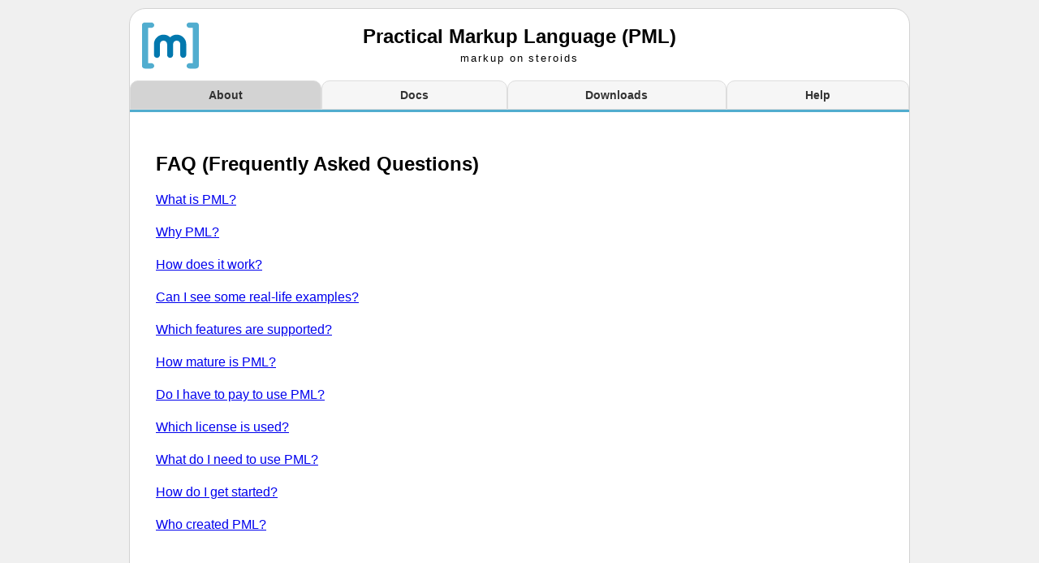

--- FILE ---
content_type: text/html; charset=utf-8
request_url: https://pml-lang.dev/about/faq.html
body_size: 4155
content:
<!DOCTYPE html>
<html>
	<head>
		<title>FAQ of the Practical Markup Language</title> 

		<meta http-equiv="Content-Type" content="text/html; charset=utf-8" />
		<meta http-equiv="content-language" content="en-us">
		<meta name="viewport" content="width=device-width, initial-scale=1">
		<meta name="description" content="Practical Markup Language (PML): lightweight and powerful markup language to write beautiful web articles and books.">
		<meta name="keywords" content="practical markup language, PML, write article book">

		<link rel="stylesheet" href="../css/pml.css">
		<link rel="icon" href="../favicon.ico" type="image/x-icon" />



	</head>

	<body>
		<script>
			window.onload = function() {
				const path = window.location.pathname;
				// console.log ( path );
				var tab_name = "none";
				if ( path.includes ( "/about" ) ) {
					tab_name = "about";
				} else if ( path.includes ( "/docs" ) ) {
					tab_name = "docs";
				} else if ( path.includes ( "/downloads" ) ) {
					tab_name = "downloads";
				} else if ( path.includes ( "/help" ) ) {
					tab_name = "help";
				}
				if ( tab_name !== "none" ) {
					document.getElementById(tab_name).style.background = "lightgrey";
				}
			};
		</script>

		<div id="left_margin"></div>
		
		<div id="page">
		
			<a href="../index.html" class="no_link_decoration">
			<div id="header">
				<div id="header_name">Practical Markup Language (PML)</div>
				<div id="header_slogan">markup on steroids</div>
			</div>
			</a>

			<div id="menu">
				<div class="menu-item" id="about">
					<a href="../about/faq.html" class="menu-link">About</a>
				</div>
				<div class="menu-item" id="docs">
					<a href="../docs/index.html" class="menu-link">Docs</a>
				</div>
				<div class="menu-item" id="downloads">
					<a href="../downloads/index.html" class="menu-link">Downloads</a>
				</div>
				<div class="menu-item" id="help">
					<a href="../help/index.html" class="menu-link">Help</a>
				</div>
			</div>

			<div id="menu_content_separator"></div>


			<div id="content">

<h2>FAQ (Frequently Asked Questions)</h2>

<p><a href="#what">What is PML?</a></p>
<p><a href="#why">Why PML?</a></p>
<p><a href="#how">How does it work?</a></p>
<p><a href="#examples">Can I see some real-life examples?</a></p>
<p><a href="#features">Which features are supported?</a></p>
<p><a href="#maturity">How mature is PML?</a></p>
<p><a href="#cost">Do I have to pay to use PML?</a></p>
<p><a href="#license">Which license is used?</a></p>
<p><a href="#needs">What do I need to use PML?</a></p>
<p><a href="#start">How do I get started?</a></p>
<p><a href="#creator">Who created PML?</a></p>


<br />

<a id="faq_start"></a>

<br />
<a name="what"></a> 
<h3>What is PML?</h3>

<p><b>PML</b> is an acronym for <em><b>P</b>ractical <b>M</b>arkup <b>L</b>anguage</em>. It is a human-friendly <a href="https://techterms.com/definition/markup_language">markup language</a> (<a href="https://en.wikipedia.org/wiki/Markup_language">Wikipedia</a>) designed to write articles, books, reports, and other documents.</p>
<p>A PML document is converted into a HTML document with a tool called <b>PML Companion (PMLC)</b>. You can use this tool to quickly create beautiful web documents.</p>


<br />
<a name="why"></a> 
<h3>Why PML?</h3>

<blockquote>
    Note: For an elaborated discussion of the benefits of PML, please read:<br />
    <a href="../docs/articles/practical-document-markup-language/index.html" target="_blank">We Need a New Document Markup Language - Here is Why.</a>.
</blockquote>

<p>PML has been meticulously designed to get rid of some problems encountered with other markup languages.</p>

<p>The main objectives are:</p>
<ul>
    <li><p>Well-structured and unambiguous documents (like XML, XHTML and Docbook; unlike Markdown, Asciidoc, Restructedtext, etc.).</p></li>
    <li><p>A syntax that is easy to read and write for humans (like Markdown and Asciidoc; unlike XML, XHTML and Docbook).</p></li>
    <li><p>Powerful features and suitable for complex and big documents (like Docbook; unlike Markdown).</p></li>
    <li><p>Good-looking documents by default - customizable if needed.</p></li>
    <li><p>Easy to get started: one-click installation and no dependencies.</p></li>
    <li><p>Free (no charge), no ads.</p></li>
</ul>


<br />
<a name="how"></a> 
<h3>How does it work?</h3>

<p>It's easy.</p>
<ol>
    <li>
        <p>Create a text file named <code>example.pml</code> with the following content:</p>
        <pre style="background:#f7f7f7;">[doc [title First test]
    This is a [i simple] example.
]</pre>
    </li>

    <li>
        <p>Convert this PML file into a HTML file by entering the following command in a terminal:</p>
        <pre>pmlc p2h example.pml</pre>
    </li>

    <li>
        <p>Open file <code>output/example.html</code> in your browser. The result looks like this:</p>
        <img src="result.png" style="border: 1px solid black;" />
    </li>
</ol>

<p>You can change the style and customize the result with standard CSS.</p>


<br />
<a name="examples"></a> 
<h3>Can I see some real-life examples?</h3>

<p>PML's <a href="../docs/user_manual/index.html">User Manual</a> and <a href="../docs/reference_manual/index.html">Reference Manual</a> have been created with PML. You can look at the User Manual's markup code <a href="https://github.com/pml-lang/user-manual">here</a>.</p>
<p>There are a number of blog posts that have been written in PML, such as <a href="https://www.ppl-lang.dev/blog/introduction-to-monads-with-java/index.html">this one</a> and <a href="https://www.ppl-lang.dev/blog/suggestion-for-better-xml-html/index.html">this one</a>.</p>
<!--
<p>The <a href="https://www.ppl-lang.dev/ppl/docs/manuals/how-to-guide">How to Guide</a> of the Practical Programming Language (PPL) has also been created with PML.</p>
-->


<br />
<a name="maturity"></a> 
<h3>How mature is PML?</h3>

<p>PML is still in its early days. Some planned features are not yet implemented (see below).</p>
<p>If you miss a feature or encounter a bug, then please follow the instructions on the <a href="../help/index.html">help page</a>. Bugs are always treated with highest priority - you'll probably get an update within a few days.</p>


<br />
<a name="features"></a> 
<h3>Which features are supported?</h3>

<p>List of current features:</p>
    <ul>
        <li>Runs on Windows, Linux and macOS</li>
        <li>Can be used as a desktop application (GUI) or a command line interface (CLI)</li>
        <li>Easy to:
            <ul>
                <li>install (no dependencies)</li>
                <li>learn</li>
                <li>use</li>
            </ul>
        </li>
        <li>Supports all tags commonly used in text documents (chapters, lists, quotes, etc.), including media (images, audio, and video), as well as some special tags used in articles about software development (for a full list please refer to the <a href="../docs/reference_manual/index.html">Reference Manual</a>).</li>
        <li>Good-looking documents out-of-the-box, but presentation (font, color, etc.) is fully customizable through standard CSS</li>
        <li>Suitable for big and complex documents, because PML doesn't have the <a href="../docs/articles/practical-document-markup-language/index.html">problems and limitations</a> encountered with other popular markup languages.</li>
        <li>Features:
            <ul>
                <li>tables created from CSV data and HTML-like tables with complex content</li>
                <li>automatic creation of expandable table of contents</li>
                <li>cross-references</li>
                <li>file splitting (useful for big documents and shared text snippets)</li>
                <li>text parameters (to avoid duplication of recurring text snippets)</li>
                <li>supports all HTML attributes for PML's standard tags</li>
                <li>embedded HTML code (can be imported from an external file or URL)</li>
                <li>inline and block source code (can be highlighted, and imported from an external file or URL)</li>
                <li>nested multi-line comments</li>
                <li>online and CLI documentation with lots of examples</li>
            </ul>
        </li>
        <li>The generated HTML code:
            <ul>
                <li>uses modern, semantic HTML tags (e.g. <code>article/section/time</code> instead of just <code>div</code>)</li>
                <li>is simple and indented by default to make it human-readable</li>
                <li>uses a simple CSS file that can easily be adapted</li>
            </ul>
        </li>
        <li>Support for user-defined nodes/tags. Allows you to define new nodes, in addition to PML's standard nodes. HTML rendering is defined by Javascript code in an external configuration file. User-defined nodes can be shared with other users.</li>
        <li>Provides all <a href ="../docs/articles/advantages-markup-language-vs-word-processor/index.html#advantages">advantages</a> of markup languages over text processors</li> 
        <li>Dynamic, programmable content. Parts of the PML document can be defined by programs written in Javascript or Python. Programs are embedded in the PML document, or can be loaded from a local file or a URL (shared with other users). Usage examples: insert current date/time automatically; retrieve some text sections from URLs (and sanitize them); create embedded tables programmatically by retrieving data from a database; etc.</li>
        <li>Java Application Program Interface (API) to programmatically call PML from other Java applications.</li>
    </ul>
		
<p>Additional features planned in upcoming versions:</p>
    <ul>
        <li>IDE support, such as syntax highlighting and code completion. A plugin for Sublime Text by Tristano Ajmone is under development. It's still a work in progress, but you can have a look at it on <a href=https://github.com/tajmone/Sublime-PML>Githib</a>, try it out, and send feedback.</li>
        <li>Embedded Markdown, Latex, Mathjax, and Gist sections</li>
        <li>Hooks to programmatically modify/extend/automate the document creation process</li>
    </ul>

<!-- <p>If you miss a feature or need a planned feature now, then please send a request to contact {at} pml-lang {dot} dev.</p> -->
	

<br />
<a name="cost"></a> 
<h3>Do I have to pay to use PML?</h3>

<p>No. PML is free of charge for everybody. However, you are politely asked to please send feedback after using PML, because user-feedback is essential to improve PML. Your voice counts!</p>


<br />
<a name="license"></a> 
<h3>Which license is used?</h3>

<p>The <i>PML Companion (PMLC)</i> is open-sourced and licensed under the <a href="https://www.gnu.org/licenses/old-licenses/gpl-2.0.txt">GNU General Public License Version 2</a> (GPL 2). The source code is available on <a href="https://github.com/pml-lang/converter">Github</a></p>


<br />
<a name="needs"></a> 
<h3>What do I need to use PML?</h3>

<p>You just need a standard Windows/Linux/Mac desktop/laptop. You can then <a href="../downloads/install.html">install</a> the <i>PML Companion</i> and use any text editor to write your PML documents and convert them to HTML.</p>


<br />
<a name="start"></a> 
<h3>How do I get started?</h3>

<ol>
    <li><p><a href="../downloads/install.html">Install</a> the <i>PML Companion</i>.</p></li>
    <li><p>Read the beginning of the <a href="../docs/user_manual/index.html">User Manual</a>. Then refer to the <a href="../docs/reference_manual/index.html">Reference Manual</a> when needed.</p></li>
    <li><p>Visit the <a href="../help/index.html">help page</a> for further assistance.</p></li>
</ol>

<p>Enjoy!</p>



<br />
<a name="creator"></a> 
<h3>Who created PML?</h3>

<p>Hello. My name is Christian Neumanns, born in Luxembourg, Europe. I am a curious software developer, a zealous simplifier, and a lifelong student of life. I created and maintain the <a href="https://www.pml-lang.dev">Practical Markup Language</a> (PML), the <a href="https://pdml-lang.dev/">Practical Data and Markup Language</a> (PDML) and the <a href="https://www.ppl-lang.dev">Practical Programming Language</a> (PPL).</p>
<p>You can contact me at chris {at} pml-lang {dot} dev.</p>

			</div>

			<div id="footer"></div>
		
		</div>
		
		<div id="right_margin"></div>
	</body>
</html>



--- FILE ---
content_type: text/css; charset=utf-8
request_url: https://pml-lang.dev/css/pml.css
body_size: 412
content:
html {
	height: 100%;
}

body {
	min-height: 100%;
	margin: 0px;

    display: flex;
    flex-direction: row;

	background-color: #f0f0f0;
	font-family: Verdana, sans-serif;
	/* font-size: 16px; */
}

#left_margin {
    flex-grow: 1;
}

#right_margin {
    flex-grow: 1;
}

#page {
    flex-grow: 1;
    /*
    display: flex;
    flex-direction: column;
    */

	width: 960px;
	max-width: 960px;

	margin-top: 10px;
	margin-bottom: 10px;

    border: 1px solid lightgrey;
	border-radius: 20px;
	
	background-color: white;
}

#header {
    background-image: url("../images/pml_logo.svg");
    background-repeat: no-repeat;
    background-size: 70px 70px;
    background-position: 15px 10px; 

    padding-top: 20px;
    padding-bottom: 20px;
    padding-left: 100px;
    padding-right: 100px;
    
    text-align: center;
}

#header_name {
    font-size: 1.5em;
    font-weight: bold;
}

#header_slogan {
    font-size: 0.8em;
    letter-spacing: 0.15em;
    padding-top: 5px;
}

#menu {
    display: flex;
    flex-direction: row;
}

.menu-item {
    flex-grow: 1;

	background-color: #f6f6f6;

	border: 1px solid #ddd;
    border-radius: 10px 10px 0px 0px;
    
    text-align: center;
    
	padding-top: 0.5em;
	padding-bottom: 0.5em;
}

.menu-link {
	
	color: #333;
	font-size: 0.9em;
	font-weight: 700;
	text-overflow: ellipsis;
    overflow: hidden;
    white-space: nowrap;

	text-decoration: none !important;
}

#menu_content_separator {
    height: 3px;
    /* background-color: orange; */
    background-color: #51ADCF;
}

#content {
    padding: 2em;
    line-height: 1.5em;
}

#footer {
    flex-grow: 0;
}

.sub_menu_link_button {
    display: block;
    background-color: #f6f6f6;
    text-decoration: none !important;
    color: #333;
    font-weight: 700;
    text-align: center;
    text-overflow: ellipsis;
    overflow: hidden;
    white-space: nowrap;
    padding: .7em 1em;
    border: 1px solid #ddd;
    border-radius: 0.5em;
    box-shadow: 0 1px 3px rgba(0,0,0,.15);
}

.no_link_decoration {
	text-decoration: none !important;
	color: black;
}

.pml-node {
    color: blue;
}

.pml-attribute {
    color: purple;
}

.ebnf-table {
    /* font-family: Courier New; */
    font-family: Consolas, "DejaVu Sans Mono", monospace;
    border: 1px solid #ddd;
    border-collapse: collapse;
}

.ebnf-table tr {
    /* vertical-align: top; */
}

.ebnf-table th {
    border: 1px solid #ddd;
    padding: 0.5em;
}

.ebnf-table td {
    border: 1px solid #ddd;
    padding: 0.5em;
    vertical-align: top;
}


--- FILE ---
content_type: image/svg+xml
request_url: https://pml-lang.dev/images/pml_logo.svg
body_size: 853
content:
<?xml version="1.0" encoding="utf-8"?>
<svg viewBox="0 0 75.625 65.755" xmlns="http://www.w3.org/2000/svg">
  <path d="M 46.03 19.213 C 42.56 19.213 39.665 20.463 37.345 22.965 C 35.005 20.463 32.1 19.213 28.629 19.213 L 28.538 19.213 C 25.169 19.213 22.334 20.393 20.034 22.755 C 17.713 25.095 16.553 27.969 16.553 31.379 L 16.553 45.301 C 16.553 46.208 16.876 46.975 17.523 47.601 C 18.148 48.247 18.914 48.57 19.822 48.57 C 20.729 48.57 21.496 48.247 22.122 47.602 C 22.768 46.976 23.091 46.209 23.091 45.301 L 23.091 31.379 C 23.091 29.744 23.606 28.402 24.635 27.353 C 25.664 26.284 26.965 25.75 28.538 25.75 L 28.629 25.75 C 30.203 25.75 31.504 26.284 32.532 27.353 C 33.561 28.402 34.076 29.744 34.076 31.379 L 34.076 45.301 C 34.076 46.208 34.389 46.975 35.015 47.601 C 35.66 48.247 36.436 48.57 37.345 48.57 C 38.233 48.57 39 48.247 39.645 47.602 C 40.27 46.976 40.583 46.209 40.583 45.301 L 40.583 31.379 C 40.583 29.744 41.098 28.402 42.127 27.353 C 43.156 26.284 44.457 25.75 46.03 25.75 L 46.122 25.75 C 47.695 25.75 48.997 26.284 50.026 27.353 C 51.055 28.402 51.57 29.744 51.57 31.379 L 51.57 45.301 C 51.57 46.208 51.893 46.975 52.538 47.601 C 53.163 48.247 53.93 48.57 54.838 48.57 C 55.745 48.57 56.512 48.247 57.138 47.602 C 57.784 46.976 58.107 46.209 58.107 45.301 L 58.107 31.379 C 58.107 27.97 56.947 25.095 54.627 22.755 C 52.326 20.393 49.491 19.213 46.122 19.213 L 46.03 19.213 Z" style="fill:#0278AE;stroke:#0278AE;stroke-width:1.42875;stroke-linecap:round;stroke-linejoin:round"/>
  <path d="M 12.131 57.284 C 12.987 57.284 13.716 57.546 14.321 58.068 C 14.975 58.589 15.302 59.22 15.302 59.96 C 15.302 60.699 14.975 61.33 14.321 61.851 C 13.716 62.373 12.987 62.635 12.131 62.635 L 4.023 62.635 C 3.167 62.635 2.413 62.374 1.758 61.851 C 1.154 61.33 0.852 60.699 0.852 59.96 L 0.852 5.702 C 0.852 4.963 1.154 4.354 1.758 3.875 C 2.402 3.4 3.202 3.147 4.023 3.158 L 12.131 3.158 C 12.987 3.158 13.716 3.418 14.321 3.941 C 14.975 4.463 15.302 5.094 15.302 5.833 C 15.302 6.572 14.975 7.203 14.321 7.725 C 13.716 8.246 12.987 8.507 12.131 8.507 L 7.949 8.507 C 7.345 8.507 7.043 8.747 7.043 9.225 L 7.043 56.501 C 7.043 57.024 7.345 57.284 7.949 57.284 L 12.131 57.284 Z M 63.346 57.284 C 62.491 57.284 61.761 57.546 61.156 58.068 C 60.503 58.589 60.176 59.22 60.176 59.96 C 60.176 60.699 60.503 61.33 61.156 61.851 C 61.761 62.373 62.491 62.635 63.346 62.635 L 71.454 62.635 C 72.31 62.635 73.065 62.374 73.719 61.851 C 74.323 61.33 74.625 60.699 74.625 59.96 L 74.625 5.702 C 74.625 4.963 74.323 4.354 73.719 3.875 C 73.075 3.4 72.275 3.147 71.454 3.158 L 63.346 3.158 C 62.491 3.158 61.761 3.418 61.156 3.941 C 60.503 4.463 60.176 5.094 60.176 5.833 C 60.176 6.572 60.503 7.203 61.156 7.725 C 61.761 8.246 62.491 8.507 63.346 8.507 L 67.528 8.507 C 68.132 8.507 68.434 8.747 68.434 9.225 L 68.434 56.501 C 68.434 57.024 68.132 57.284 67.528 57.284 L 63.346 57.284 Z" style="fill: rgb(81, 173, 207); stroke: rgb(81, 173, 207); stroke-width: 1.85209; stroke-dasharray: none;"/>
</svg>